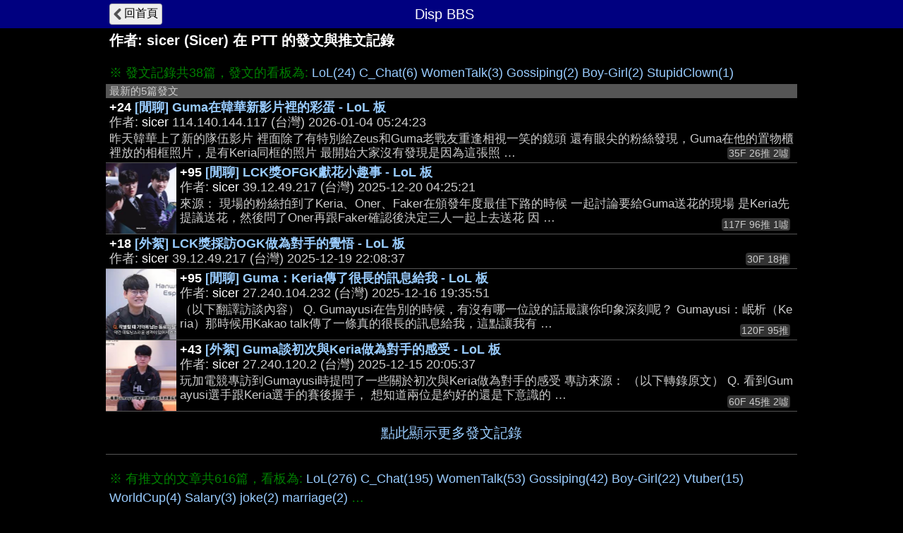

--- FILE ---
content_type: text/html; charset=UTF-8
request_url: https://disp.cc/ptt/user/sicer/?b=C_Chat
body_size: 3986
content:
<!DOCTYPE html>
<html>
<head>
<meta charset="utf-8">
<title>sicer在PTT的發文與推文記錄 - Disp BBS</title>
<meta name="apple-mobile-web-app-status-bar-style" content="black"/>
<meta name="mobile-web-app-capable" content="yes">
<meta name="viewport" content="width=device-width, initial-scale=1.0, maximum-scale=5.0, user-scalable=yes"/>
<link rel="icon" href="/img/displogo/xdisplogo120.png.pagespeed.ic.uXWFXzcG07.webp"/>
<link rel="apple-touch-icon" href="/img/displogo/xdisplogo120.png.pagespeed.ic.uXWFXzcG07.webp"/>
<link rel="apple-touch-icon-precomposed" href="/img/displogo/xdisplogo120.png.pagespeed.ic.uXWFXzcG07.webp"/>
<link rel="stylesheet" href="/ptt/A.16ptt.css.pagespeed.cf.odszGxNwXk.css" charset="utf-8">
<!-- Global site tag (gtag.js) - Google Analytics -->
<script async src="https://www.googletagmanager.com/gtag/js?id=UA-12159182-2"></script>
<script>window.dataLayer=window.dataLayer||[];function gtag(){dataLayer.push(arguments);}gtag('js',new Date());gtag('config','UA-12159182-2');</script>

<!--Adsense Auto Ads -->
<script async src="https://pagead2.googlesyndication.com/pagead/js/adsbygoogle.js?client=ca-pub-6379001996316271" crossorigin="anonymous"></script>
</head>
<body>
<div class="page">
	<div class="navbar">
	<div class="container">
		<a href="/b/"><div class="tread-back btn-back nav-btn btn">回首頁</div></a>
		<div class="nav-title"><div class="brand-name">Disp BBS</div></div>
	</div><!--/.container-->
	</div><!--/.navbar-->

	<div class="container">
		<h1>作者: <span class="ptt-user">sicer</span> (Sicer) 在 PTT 的發文與推文記錄</h1><br>
<div class="list-top">※ 發文記錄共38篇，發文的看板為: <span class="list-btn"><a href="/ptt/user/sicer/post?b=LoL">LoL(24)</a></span> <span class="list-btn"><a href="/ptt/user/sicer/post?b=C_Chat">C_Chat(6)</a></span> <span class="list-btn"><a href="/ptt/user/sicer/post?b=WomenTalk">WomenTalk(3)</a></span> <span class="list-btn"><a href="/ptt/user/sicer/post?b=Gossiping">Gossiping(2)</a></span> <span class="list-btn"><a href="/ptt/user/sicer/post?b=Boy-Girl">Boy-Girl(2)</a></span> <span class="list-btn"><a href="/ptt/user/sicer/post?b=StupidClown">StupidClown(1)</a></span></div>
<div class="list-title">最新的5篇發文</div>
<ul id="ptt-post-ul" class="list">
<li class="ptt-post"><div class="post-data" data-ti="hSBx" data-pttaid="1fMOaIeu"><div class="post-thumb"><img data-src="https://img.youtube.com/vi/BrWZxo0WYs4/0.jpg" referrerpolicy="no-referrer"></div> <div class="post-title"><span class="fgW1">+24</span> <a href="/b/LoL/hSBx">[閒聊] Guma在韓華新影片裡的彩蛋 - LoL 板</a></div> <div class="author-data">作者: <span class="post-author">sicer</span> <span class="post-ip">114.140.144.117</span> (台灣) <span class="post-time">2026-01-04 05:24:23</span></div> <div class="post-desc">昨天韓華上了新的隊伍影片 裡面除了有特別給Zeus和Guma老戰友重逢相視一笑的鏡頭 還有眼尖的粉絲發現，Guma在他的置物櫃裡放的相框照片，是有Keria同框的照片 最開始大家沒有發現是因為這張照 …</div> <div class="x-num-div">35F 26推 2噓</div></div></li>
<li class="ptt-post"><div class="post-data" data-ti="hRkt" data-pttaid="1fHRIy7D"><div class="post-thumb"><img data-src="https://i4.disp.cc/s2/p/i.meee.com.tw/WIazNry.jpg" referrerpolicy="no-referrer"></div> <div class="post-title"><span class="fgW1">+95</span> <a href="/b/LoL/hRkt">[閒聊] LCK獎OFGK獻花小趣事 - LoL 板</a></div> <div class="author-data">作者: <span class="post-author">sicer</span> <span class="post-ip">39.12.49.217</span> (台灣) <span class="post-time">2025-12-20 04:25:21</span></div> <div class="post-desc">來源： 現場的粉絲拍到了Keria、Oner、Faker在頒發年度最佳下路的時候 一起討論要給Guma送花的現場 是Keria先提議送花，然後問了Oner再跟Faker確認後決定三人一起上去送花 因 …</div> <div class="x-num-div">117F 96推 1噓</div></div></li>
<li class="ptt-post"><div class="post-data" data-ti="" data-pttaid="1fHLnf5U"> <div class="post-title"><span class="fgW1">+18</span> <a href="/ptt/LoL/1fHLnf5U">[外絮] LCK獎採訪OGK做為對手的覺悟 - LoL 板</a></div> <div class="author-data">作者: <span class="post-author">sicer</span> <span class="post-ip">39.12.49.217</span> (台灣) <span class="post-time">2025-12-19 22:08:37</span></div>  <div class="x-num-div">30F 18推</div></div></li>
<li class="ptt-post"><div class="post-data" data-ti="hR4f" data-pttaid="1fGKGRCV"><div class="post-thumb"><img data-src="https://i4.disp.cc/s2/p/i.meee.com.tw/wiKmkLX.jpg" referrerpolicy="no-referrer"></div> <div class="post-title"><span class="fgW1">+95</span> <a href="/b/LoL/hR4f">[閒聊] Guma：Keria傳了很長的訊息給我 - LoL 板</a></div> <div class="author-data">作者: <span class="post-author">sicer</span> <span class="post-ip">27.240.104.232</span> (台灣) <span class="post-time">2025-12-16 19:35:51</span></div> <div class="post-desc">（以下翻譯訪談內容） Q. Gumayusi在告別的時候，有沒有哪一位說的話最讓你印象深刻呢？ Gumayusi：岷析（Keria）那時候用Kakao talk傳了一條真的很長的訊息給我，這點讓我有 …</div> <div class="x-num-div">120F 95推</div></div></li>
<li class="ptt-post"><div class="post-data" data-ti="hQYL" data-pttaid="1fF_P4vm"><div class="post-thumb"><img data-src="https://i4.disp.cc/s2/p/i.meee.com.tw/8PMAFnj.jpg" referrerpolicy="no-referrer"></div> <div class="post-title"><span class="fgW1">+43</span> <a href="/b/LoL/hQYL">[外絮] Guma談初次與Keria做為對手的感受 - LoL 板</a></div> <div class="author-data">作者: <span class="post-author">sicer</span> <span class="post-ip">27.240.120.2</span> (台灣) <span class="post-time">2025-12-15 20:05:37</span></div> <div class="post-desc">玩加電競專訪到Gumayusi時提問了一些關於初次與Keria做為對手的感受 專訪來源： （以下轉錄原文） Q. 看到Gumayusi選手跟Keria選手的賽後握手， 想知道兩位是約好的還是下意識的 …</div> <div class="x-num-div">60F 45推 2噓</div></div></li>
</ul>
<a href="/ptt/user/sicer/post"><div class="list-prev">點此顯示更多發文記錄</div></a><br>
<div class="list-top">※ 有推文的文章共616篇，看板為: <span class="list-btn"><a href="/ptt/user/sicer/push?b=LoL">LoL(276)</a></span> <span class="list-btn"><a href="/ptt/user/sicer/push?b=C_Chat">C_Chat(195)</a></span> <span class="list-btn"><a href="/ptt/user/sicer/push?b=WomenTalk">WomenTalk(53)</a></span> <span class="list-btn"><a href="/ptt/user/sicer/push?b=Gossiping">Gossiping(42)</a></span> <span class="list-btn"><a href="/ptt/user/sicer/push?b=Boy-Girl">Boy-Girl(22)</a></span> <span class="list-btn"><a href="/ptt/user/sicer/push?b=Vtuber">Vtuber(15)</a></span> <span class="list-btn"><a href="/ptt/user/sicer/push?b=WorldCup">WorldCup(4)</a></span> <span class="list-btn"><a href="/ptt/user/sicer/push?b=Salary">Salary(3)</a></span> <span class="list-btn"><a href="/ptt/user/sicer/push?b=joke">joke(2)</a></span> <span class="list-btn"><a href="/ptt/user/sicer/push?b=marriage">marriage(2)</a></span> …</div>
<div class="list-title">最新的5篇</div>
<ul id="ptt-push-ul" class="list">
<li class="ptt-post"><div class="post-data" data-ti="hTP8" data-pttaid="1fRBTL0x"> <div class="post-title"><span class="fgW1">+53</span> <a href="/b/LoL/hTP8">[閒聊] 許哥的實際身高是多少啊？ - LoL 板</a></div> <div class="author-data">作者: <span class="post-author"><a href="/ptt/user/A00610lol">A00610lol</a></span> (A霖霖 ) <span class="post-ip">114.24.133.19</span> (台灣) <span class="post-time">2026-01-18 18:34:59</span></div>  </div><div class="push-group"><div class="push-row"><span class="push-x1">推</span> <span class="ptt-push-author">sicer</span><span class="ptt-push-content">: 超威有長高，最近一次透露好像187</span> <span class="push-right">36F 01-18 19:03</span></div></div></li>
<li class="ptt-post"><div class="post-data" data-ti="hTg7" data-pttaid="1fP3SyXJ"> <div class="post-title"><span class="fgW1">+185</span> <a href="/b/LoL/hTg7">[外絮] Keria：沒有離開T1的理由 - LoL 板</a></div> <div class="author-data">作者: <span class="post-author"><a href="/ptt/user/p1088">p1088</a></span> (p1088) <span class="post-ip">1.169.91.188</span> (台灣) <span class="post-time">2026-01-12 07:50:18</span></div>  </div><div class="push-group"><div class="push-row"><span class="push-x1">推</span> <span class="ptt-push-author">sicer</span><span class="ptt-push-content">: 他沒有要退啦，他很年輕耶，被誤會要退的那次採訪是他被問到合約的時候當機，還沒決定合約講的像還沒決定要不要繼續打，當下姑媽還幫他擋下來解圍，事後小K直播有解釋他沒有要退</span> <span class="push-right">64F 01-12 09:10</span></div><div class="push-row"><span class="push-x3">→</span> <span class="ptt-push-author">sicer</span><span class="ptt-push-content">: 對姑媽那個不是輪換是冷凍了，他連練習賽都不能打</span> <span class="push-right">79F 01-12 09:19</span></div><div class="push-row"><span class="push-count">… 共有 7 則推文</span>，<span class="push-load btn-str" data-ptt_ti="3920420" data-ptt_un="sicer">點此顯示</span></div></div></li>
<li class="ptt-post"><div class="post-data" data-ti="hTcO" data-pttaid="1fOcHTpV"> <div class="post-title"><span class="fgW1">+23</span> <a href="/b/LoL/hTcO">[閒聊] T1 K盃決賽紀錄片 - LoL 板</a></div> <div class="author-data">作者: <span class="post-author"><a href="/ptt/user/JEFF11503">JEFF11503</a></span> (厭世魯宅) <span class="post-ip">111.71.213.43</span> (台灣) <span class="post-time">2026-01-10 22:38:09</span></div>  </div><div class="push-group"><div class="push-row"><span class="push-x1">推</span> <span class="ptt-push-author">sicer</span><span class="ptt-push-content">: Penta是新人禮包，姑媽出道戰小K也有送過他，之後就要靠自己了</span> <span class="push-right">6F 01-10 23:25</span></div></div></li>
<li class="ptt-post"><div class="post-data" data-ti="" data-pttaid="1fOXww73"> <div class="post-title"><span class="fgW1">+11</span> <a href="/ptt/LoL/1fOXww73">[閒聊] HLE 粉絲見面會&amp;季前賽 幕後花絮 - LoL 板</a></div> <div class="author-data">作者: <span class="post-author"><a href="/ptt/user/hosichin">hosichin</a></span> (小星) <span class="post-ip">111.249.150.213</span> (台灣) <span class="post-time">2026-01-10 17:41:12</span></div>  </div><div class="push-group"><div class="push-row"><span class="push-x1">推</span> <span class="ptt-push-author">sicer</span><span class="ptt-push-content">: 戰隊的粉絲見面會早就是標配了吧，我以前也參加過AHQ的，這怎麼還能跳飯不飯圈的</span> <span class="push-right">14F 01-10 22:28</span></div></div></li>
<li class="ptt-post"><div class="post-data" data-ti="" data-pttaid="1fNhGHdQ"> <div class="post-title"><span class="fgW1">+14</span> <a href="/ptt/C_Chat/1fNhGHdQ">Re: [閒聊] 咖波 屌面人聯名 炎上？ - C_Chat 板</a></div> <div class="author-data">作者: <span class="post-author"><a href="/ptt/user/aa1477888">aa1477888</a></span> (Mika) <span class="post-ip">218.35.220.53</span> (台灣) <span class="post-time">2026-01-08 03:29:19</span></div>  </div><div class="push-group"><div class="push-row"><span class="push-x2">噓</span> <span class="ptt-push-author">sicer</span><span class="ptt-push-content">: 咖波想要他可以硬幹啊，哪來的沒有創作自由，他現在是受眾不爽這個合作才停止，又不是台灣的法規強迫他不能合作才停止，你搞錯重點</span> <span class="push-right">67F 01-08 07:47</span></div></div></li>
</ul>
<a href="/ptt/user/sicer/push"><div class="list-prev">點此顯示更多推文記錄</div></a>	</div><!--.container-->
</div><!--.page-->

<script type="text/javascript">(function(window){var g={isMobile:0,pttPath:'/ptt/'};window.g=g;})(window);</script>

<script src="/include,_jquery,_jquery-3.7.1.min.js+ptt,_32user.js.pagespeed.jc.hpXe6BL7Vj.js"></script><script>eval(mod_pagespeed_vZxlGdLzIo);</script>
<script>eval(mod_pagespeed_TU_xPF4vk6);</script>

</body>
</html>



--- FILE ---
content_type: text/html; charset=utf-8
request_url: https://www.google.com/recaptcha/api2/aframe
body_size: 269
content:
<!DOCTYPE HTML><html><head><meta http-equiv="content-type" content="text/html; charset=UTF-8"></head><body><script nonce="ZMqCLDWJGEanZ8KdQ9iOzw">/** Anti-fraud and anti-abuse applications only. See google.com/recaptcha */ try{var clients={'sodar':'https://pagead2.googlesyndication.com/pagead/sodar?'};window.addEventListener("message",function(a){try{if(a.source===window.parent){var b=JSON.parse(a.data);var c=clients[b['id']];if(c){var d=document.createElement('img');d.src=c+b['params']+'&rc='+(localStorage.getItem("rc::a")?sessionStorage.getItem("rc::b"):"");window.document.body.appendChild(d);sessionStorage.setItem("rc::e",parseInt(sessionStorage.getItem("rc::e")||0)+1);localStorage.setItem("rc::h",'1768896424998');}}}catch(b){}});window.parent.postMessage("_grecaptcha_ready", "*");}catch(b){}</script></body></html>